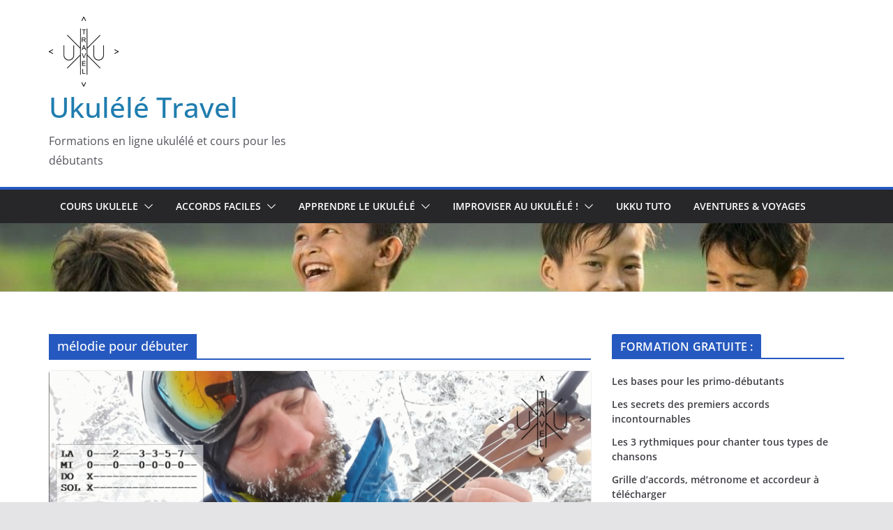

--- FILE ---
content_type: text/html; charset=utf-8
request_url: https://www.google.com/recaptcha/api2/aframe
body_size: 267
content:
<!DOCTYPE HTML><html><head><meta http-equiv="content-type" content="text/html; charset=UTF-8"></head><body><script nonce="YKsOvkSA_zzgyLlg_6Ag3w">/** Anti-fraud and anti-abuse applications only. See google.com/recaptcha */ try{var clients={'sodar':'https://pagead2.googlesyndication.com/pagead/sodar?'};window.addEventListener("message",function(a){try{if(a.source===window.parent){var b=JSON.parse(a.data);var c=clients[b['id']];if(c){var d=document.createElement('img');d.src=c+b['params']+'&rc='+(localStorage.getItem("rc::a")?sessionStorage.getItem("rc::b"):"");window.document.body.appendChild(d);sessionStorage.setItem("rc::e",parseInt(sessionStorage.getItem("rc::e")||0)+1);localStorage.setItem("rc::h",'1769062392169');}}}catch(b){}});window.parent.postMessage("_grecaptcha_ready", "*");}catch(b){}</script></body></html>

--- FILE ---
content_type: text/javascript
request_url: https://www.ukuleletravel.com/wp-content/themes/colormag/assets/js/navigation.js?ver=4.0.10
body_size: 3857
content:
/**
 * navigation.js
 *
 * Handles toggling the navigation menu for small screens.
 */

(
	function () {
		var container, button, menu, links, i, len;

		container = document.getElementById( 'cm-primary-nav' );
		if ( ! container ) {
			return;
		}

		button = container.getElementsByClassName( 'cm-menu-toggle' )[0];
		if ( 'undefined' === typeof button ) {
			return;
		}

		menu = container.getElementsByTagName( 'ul' )[0];

		// Hide menu toggle button if menu is empty and return early.
		if ( 'undefined' === typeof menu ) {
			button.style.display = 'none';
			return;
		}

		menu.setAttribute( 'aria-expanded', 'false' );
		if ( - 1 === menu.className.indexOf( 'nav-menu' ) ) {
			menu.className += 'nav-menu';
		}

		button.onclick = function () {
			if ( - 1 !== container.className.indexOf( 'cm-mobile-nav' ) ) {
				container.className = container.className.replace( 'cm-mobile-nav', 'cm-primary-nav' );
				button.setAttribute( 'aria-expanded', 'false' );
				menu.setAttribute( 'aria-expanded', 'false' );
			} else {
				container.className = container.className.replace( 'cm-primary-nav', 'cm-mobile-nav' );
				button.setAttribute( 'aria-expanded', 'true' );
				menu.setAttribute( 'aria-expanded', 'true' );
			}
		};

		// Get all the link elements within the menu.
		links = menu.getElementsByTagName( 'a' );

		// Each time a menu link is focused or blurred, toggle focus.
		for ( i = 0, len = links.length; i < len; i ++ ) {
			links[i].addEventListener( 'focus', toggleFocus, true );
			links[i].addEventListener( 'blur', toggleFocus, true );
		}

		/**
		 * Sets or removes .focus class on an element.
		 */
		function toggleFocus() {
			var self = this;

			// Move up through the ancestors of the current link until we hit .nav-menu.
			while ( - 1 === self.className.indexOf( 'nav-menu' ) ) {

				// On li elements toggle the class .focus.
				if ( 'li' === self.tagName.toLowerCase() ) {
					if ( - 1 !== self.className.indexOf( 'focus' ) ) {
						self.className = self.className.replace( ' focus', '' );
					} else {
						self.className += ' focus';
					}
				}

				self = self.parentElement;
			}
		}

		/**
		 * Toggles `focus` class to allow submenu access on tablets.
		 */
		(
			function ( container ) {
				var touchStartFn, i,
				    parentLink = container.querySelectorAll( '.menu-item-has-children > a, .page_item_has_children > a' );

				if ( 'ontouchstart' in window && window.matchMedia( '(min-width: 768px)' ).matches ) {
					touchStartFn = function ( e ) {
						var menuItem = this.parentNode, i;

						if ( ! menuItem.classList.contains( 'focus' ) ) {
							e.preventDefault();
							for ( i = 0; i < menuItem.parentNode.children.length; ++ i ) {
								if ( menuItem === menuItem.parentNode.children[i] ) {
									continue;
								}

								menuItem.parentNode.children[i].classList.remove( 'focus' );
							}
							menuItem.classList.add( 'focus' );
						} else {
							menuItem.classList.remove( 'focus' );
						}
					};

					for ( i = 0; i < parentLink.length; ++ i ) {
						parentLink[i].addEventListener( 'touchstart', touchStartFn, false );
					}
				}
			}( container )
		);
	}
)();

(
	function () {
	const	container = document.querySelector('.cm-mobile-nav-container');
		if ( ! container ) return;
		const	button = container.querySelector('.cm-menu-toggle');
		const	menu = container.querySelector('.cm-mobile-menu');
		button.addEventListener( 'click', function (e){
		e.preventDefault();
		const expanded = e.currentTarget.getAttribute('aria-expanded');
		if ( expanded === 'false' ){
			e.currentTarget.setAttribute('aria-expanded', 'true');
			menu.classList.add('cm-mobile-menu--open');
		} else {
			e.currentTarget.setAttribute('aria-expanded', 'false');
			menu.classList.remove('cm-mobile-menu--open');
		}
	} )
	}

)()
